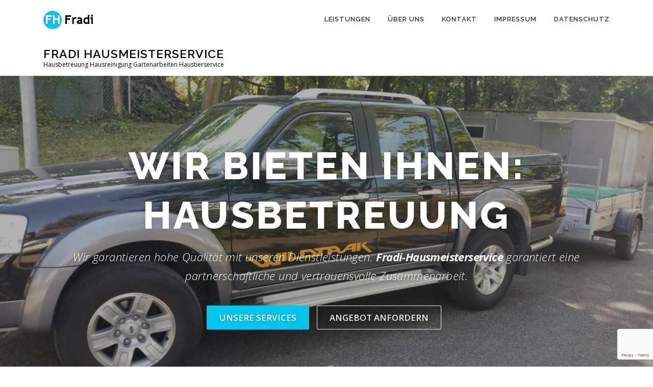

--- FILE ---
content_type: text/html; charset=utf-8
request_url: https://www.google.com/recaptcha/api2/anchor?ar=1&k=6LeyTFArAAAAAK_QI2zqEYcpfKEKa8Cgx-UAt9hq&co=aHR0cHM6Ly9mcmFkaS1oYXVzbWVpc3RlcnNlcnZpY2UuZGU6NDQz&hl=en&v=PoyoqOPhxBO7pBk68S4YbpHZ&size=invisible&anchor-ms=20000&execute-ms=30000&cb=oik2fxpjzse
body_size: 48599
content:
<!DOCTYPE HTML><html dir="ltr" lang="en"><head><meta http-equiv="Content-Type" content="text/html; charset=UTF-8">
<meta http-equiv="X-UA-Compatible" content="IE=edge">
<title>reCAPTCHA</title>
<style type="text/css">
/* cyrillic-ext */
@font-face {
  font-family: 'Roboto';
  font-style: normal;
  font-weight: 400;
  font-stretch: 100%;
  src: url(//fonts.gstatic.com/s/roboto/v48/KFO7CnqEu92Fr1ME7kSn66aGLdTylUAMa3GUBHMdazTgWw.woff2) format('woff2');
  unicode-range: U+0460-052F, U+1C80-1C8A, U+20B4, U+2DE0-2DFF, U+A640-A69F, U+FE2E-FE2F;
}
/* cyrillic */
@font-face {
  font-family: 'Roboto';
  font-style: normal;
  font-weight: 400;
  font-stretch: 100%;
  src: url(//fonts.gstatic.com/s/roboto/v48/KFO7CnqEu92Fr1ME7kSn66aGLdTylUAMa3iUBHMdazTgWw.woff2) format('woff2');
  unicode-range: U+0301, U+0400-045F, U+0490-0491, U+04B0-04B1, U+2116;
}
/* greek-ext */
@font-face {
  font-family: 'Roboto';
  font-style: normal;
  font-weight: 400;
  font-stretch: 100%;
  src: url(//fonts.gstatic.com/s/roboto/v48/KFO7CnqEu92Fr1ME7kSn66aGLdTylUAMa3CUBHMdazTgWw.woff2) format('woff2');
  unicode-range: U+1F00-1FFF;
}
/* greek */
@font-face {
  font-family: 'Roboto';
  font-style: normal;
  font-weight: 400;
  font-stretch: 100%;
  src: url(//fonts.gstatic.com/s/roboto/v48/KFO7CnqEu92Fr1ME7kSn66aGLdTylUAMa3-UBHMdazTgWw.woff2) format('woff2');
  unicode-range: U+0370-0377, U+037A-037F, U+0384-038A, U+038C, U+038E-03A1, U+03A3-03FF;
}
/* math */
@font-face {
  font-family: 'Roboto';
  font-style: normal;
  font-weight: 400;
  font-stretch: 100%;
  src: url(//fonts.gstatic.com/s/roboto/v48/KFO7CnqEu92Fr1ME7kSn66aGLdTylUAMawCUBHMdazTgWw.woff2) format('woff2');
  unicode-range: U+0302-0303, U+0305, U+0307-0308, U+0310, U+0312, U+0315, U+031A, U+0326-0327, U+032C, U+032F-0330, U+0332-0333, U+0338, U+033A, U+0346, U+034D, U+0391-03A1, U+03A3-03A9, U+03B1-03C9, U+03D1, U+03D5-03D6, U+03F0-03F1, U+03F4-03F5, U+2016-2017, U+2034-2038, U+203C, U+2040, U+2043, U+2047, U+2050, U+2057, U+205F, U+2070-2071, U+2074-208E, U+2090-209C, U+20D0-20DC, U+20E1, U+20E5-20EF, U+2100-2112, U+2114-2115, U+2117-2121, U+2123-214F, U+2190, U+2192, U+2194-21AE, U+21B0-21E5, U+21F1-21F2, U+21F4-2211, U+2213-2214, U+2216-22FF, U+2308-230B, U+2310, U+2319, U+231C-2321, U+2336-237A, U+237C, U+2395, U+239B-23B7, U+23D0, U+23DC-23E1, U+2474-2475, U+25AF, U+25B3, U+25B7, U+25BD, U+25C1, U+25CA, U+25CC, U+25FB, U+266D-266F, U+27C0-27FF, U+2900-2AFF, U+2B0E-2B11, U+2B30-2B4C, U+2BFE, U+3030, U+FF5B, U+FF5D, U+1D400-1D7FF, U+1EE00-1EEFF;
}
/* symbols */
@font-face {
  font-family: 'Roboto';
  font-style: normal;
  font-weight: 400;
  font-stretch: 100%;
  src: url(//fonts.gstatic.com/s/roboto/v48/KFO7CnqEu92Fr1ME7kSn66aGLdTylUAMaxKUBHMdazTgWw.woff2) format('woff2');
  unicode-range: U+0001-000C, U+000E-001F, U+007F-009F, U+20DD-20E0, U+20E2-20E4, U+2150-218F, U+2190, U+2192, U+2194-2199, U+21AF, U+21E6-21F0, U+21F3, U+2218-2219, U+2299, U+22C4-22C6, U+2300-243F, U+2440-244A, U+2460-24FF, U+25A0-27BF, U+2800-28FF, U+2921-2922, U+2981, U+29BF, U+29EB, U+2B00-2BFF, U+4DC0-4DFF, U+FFF9-FFFB, U+10140-1018E, U+10190-1019C, U+101A0, U+101D0-101FD, U+102E0-102FB, U+10E60-10E7E, U+1D2C0-1D2D3, U+1D2E0-1D37F, U+1F000-1F0FF, U+1F100-1F1AD, U+1F1E6-1F1FF, U+1F30D-1F30F, U+1F315, U+1F31C, U+1F31E, U+1F320-1F32C, U+1F336, U+1F378, U+1F37D, U+1F382, U+1F393-1F39F, U+1F3A7-1F3A8, U+1F3AC-1F3AF, U+1F3C2, U+1F3C4-1F3C6, U+1F3CA-1F3CE, U+1F3D4-1F3E0, U+1F3ED, U+1F3F1-1F3F3, U+1F3F5-1F3F7, U+1F408, U+1F415, U+1F41F, U+1F426, U+1F43F, U+1F441-1F442, U+1F444, U+1F446-1F449, U+1F44C-1F44E, U+1F453, U+1F46A, U+1F47D, U+1F4A3, U+1F4B0, U+1F4B3, U+1F4B9, U+1F4BB, U+1F4BF, U+1F4C8-1F4CB, U+1F4D6, U+1F4DA, U+1F4DF, U+1F4E3-1F4E6, U+1F4EA-1F4ED, U+1F4F7, U+1F4F9-1F4FB, U+1F4FD-1F4FE, U+1F503, U+1F507-1F50B, U+1F50D, U+1F512-1F513, U+1F53E-1F54A, U+1F54F-1F5FA, U+1F610, U+1F650-1F67F, U+1F687, U+1F68D, U+1F691, U+1F694, U+1F698, U+1F6AD, U+1F6B2, U+1F6B9-1F6BA, U+1F6BC, U+1F6C6-1F6CF, U+1F6D3-1F6D7, U+1F6E0-1F6EA, U+1F6F0-1F6F3, U+1F6F7-1F6FC, U+1F700-1F7FF, U+1F800-1F80B, U+1F810-1F847, U+1F850-1F859, U+1F860-1F887, U+1F890-1F8AD, U+1F8B0-1F8BB, U+1F8C0-1F8C1, U+1F900-1F90B, U+1F93B, U+1F946, U+1F984, U+1F996, U+1F9E9, U+1FA00-1FA6F, U+1FA70-1FA7C, U+1FA80-1FA89, U+1FA8F-1FAC6, U+1FACE-1FADC, U+1FADF-1FAE9, U+1FAF0-1FAF8, U+1FB00-1FBFF;
}
/* vietnamese */
@font-face {
  font-family: 'Roboto';
  font-style: normal;
  font-weight: 400;
  font-stretch: 100%;
  src: url(//fonts.gstatic.com/s/roboto/v48/KFO7CnqEu92Fr1ME7kSn66aGLdTylUAMa3OUBHMdazTgWw.woff2) format('woff2');
  unicode-range: U+0102-0103, U+0110-0111, U+0128-0129, U+0168-0169, U+01A0-01A1, U+01AF-01B0, U+0300-0301, U+0303-0304, U+0308-0309, U+0323, U+0329, U+1EA0-1EF9, U+20AB;
}
/* latin-ext */
@font-face {
  font-family: 'Roboto';
  font-style: normal;
  font-weight: 400;
  font-stretch: 100%;
  src: url(//fonts.gstatic.com/s/roboto/v48/KFO7CnqEu92Fr1ME7kSn66aGLdTylUAMa3KUBHMdazTgWw.woff2) format('woff2');
  unicode-range: U+0100-02BA, U+02BD-02C5, U+02C7-02CC, U+02CE-02D7, U+02DD-02FF, U+0304, U+0308, U+0329, U+1D00-1DBF, U+1E00-1E9F, U+1EF2-1EFF, U+2020, U+20A0-20AB, U+20AD-20C0, U+2113, U+2C60-2C7F, U+A720-A7FF;
}
/* latin */
@font-face {
  font-family: 'Roboto';
  font-style: normal;
  font-weight: 400;
  font-stretch: 100%;
  src: url(//fonts.gstatic.com/s/roboto/v48/KFO7CnqEu92Fr1ME7kSn66aGLdTylUAMa3yUBHMdazQ.woff2) format('woff2');
  unicode-range: U+0000-00FF, U+0131, U+0152-0153, U+02BB-02BC, U+02C6, U+02DA, U+02DC, U+0304, U+0308, U+0329, U+2000-206F, U+20AC, U+2122, U+2191, U+2193, U+2212, U+2215, U+FEFF, U+FFFD;
}
/* cyrillic-ext */
@font-face {
  font-family: 'Roboto';
  font-style: normal;
  font-weight: 500;
  font-stretch: 100%;
  src: url(//fonts.gstatic.com/s/roboto/v48/KFO7CnqEu92Fr1ME7kSn66aGLdTylUAMa3GUBHMdazTgWw.woff2) format('woff2');
  unicode-range: U+0460-052F, U+1C80-1C8A, U+20B4, U+2DE0-2DFF, U+A640-A69F, U+FE2E-FE2F;
}
/* cyrillic */
@font-face {
  font-family: 'Roboto';
  font-style: normal;
  font-weight: 500;
  font-stretch: 100%;
  src: url(//fonts.gstatic.com/s/roboto/v48/KFO7CnqEu92Fr1ME7kSn66aGLdTylUAMa3iUBHMdazTgWw.woff2) format('woff2');
  unicode-range: U+0301, U+0400-045F, U+0490-0491, U+04B0-04B1, U+2116;
}
/* greek-ext */
@font-face {
  font-family: 'Roboto';
  font-style: normal;
  font-weight: 500;
  font-stretch: 100%;
  src: url(//fonts.gstatic.com/s/roboto/v48/KFO7CnqEu92Fr1ME7kSn66aGLdTylUAMa3CUBHMdazTgWw.woff2) format('woff2');
  unicode-range: U+1F00-1FFF;
}
/* greek */
@font-face {
  font-family: 'Roboto';
  font-style: normal;
  font-weight: 500;
  font-stretch: 100%;
  src: url(//fonts.gstatic.com/s/roboto/v48/KFO7CnqEu92Fr1ME7kSn66aGLdTylUAMa3-UBHMdazTgWw.woff2) format('woff2');
  unicode-range: U+0370-0377, U+037A-037F, U+0384-038A, U+038C, U+038E-03A1, U+03A3-03FF;
}
/* math */
@font-face {
  font-family: 'Roboto';
  font-style: normal;
  font-weight: 500;
  font-stretch: 100%;
  src: url(//fonts.gstatic.com/s/roboto/v48/KFO7CnqEu92Fr1ME7kSn66aGLdTylUAMawCUBHMdazTgWw.woff2) format('woff2');
  unicode-range: U+0302-0303, U+0305, U+0307-0308, U+0310, U+0312, U+0315, U+031A, U+0326-0327, U+032C, U+032F-0330, U+0332-0333, U+0338, U+033A, U+0346, U+034D, U+0391-03A1, U+03A3-03A9, U+03B1-03C9, U+03D1, U+03D5-03D6, U+03F0-03F1, U+03F4-03F5, U+2016-2017, U+2034-2038, U+203C, U+2040, U+2043, U+2047, U+2050, U+2057, U+205F, U+2070-2071, U+2074-208E, U+2090-209C, U+20D0-20DC, U+20E1, U+20E5-20EF, U+2100-2112, U+2114-2115, U+2117-2121, U+2123-214F, U+2190, U+2192, U+2194-21AE, U+21B0-21E5, U+21F1-21F2, U+21F4-2211, U+2213-2214, U+2216-22FF, U+2308-230B, U+2310, U+2319, U+231C-2321, U+2336-237A, U+237C, U+2395, U+239B-23B7, U+23D0, U+23DC-23E1, U+2474-2475, U+25AF, U+25B3, U+25B7, U+25BD, U+25C1, U+25CA, U+25CC, U+25FB, U+266D-266F, U+27C0-27FF, U+2900-2AFF, U+2B0E-2B11, U+2B30-2B4C, U+2BFE, U+3030, U+FF5B, U+FF5D, U+1D400-1D7FF, U+1EE00-1EEFF;
}
/* symbols */
@font-face {
  font-family: 'Roboto';
  font-style: normal;
  font-weight: 500;
  font-stretch: 100%;
  src: url(//fonts.gstatic.com/s/roboto/v48/KFO7CnqEu92Fr1ME7kSn66aGLdTylUAMaxKUBHMdazTgWw.woff2) format('woff2');
  unicode-range: U+0001-000C, U+000E-001F, U+007F-009F, U+20DD-20E0, U+20E2-20E4, U+2150-218F, U+2190, U+2192, U+2194-2199, U+21AF, U+21E6-21F0, U+21F3, U+2218-2219, U+2299, U+22C4-22C6, U+2300-243F, U+2440-244A, U+2460-24FF, U+25A0-27BF, U+2800-28FF, U+2921-2922, U+2981, U+29BF, U+29EB, U+2B00-2BFF, U+4DC0-4DFF, U+FFF9-FFFB, U+10140-1018E, U+10190-1019C, U+101A0, U+101D0-101FD, U+102E0-102FB, U+10E60-10E7E, U+1D2C0-1D2D3, U+1D2E0-1D37F, U+1F000-1F0FF, U+1F100-1F1AD, U+1F1E6-1F1FF, U+1F30D-1F30F, U+1F315, U+1F31C, U+1F31E, U+1F320-1F32C, U+1F336, U+1F378, U+1F37D, U+1F382, U+1F393-1F39F, U+1F3A7-1F3A8, U+1F3AC-1F3AF, U+1F3C2, U+1F3C4-1F3C6, U+1F3CA-1F3CE, U+1F3D4-1F3E0, U+1F3ED, U+1F3F1-1F3F3, U+1F3F5-1F3F7, U+1F408, U+1F415, U+1F41F, U+1F426, U+1F43F, U+1F441-1F442, U+1F444, U+1F446-1F449, U+1F44C-1F44E, U+1F453, U+1F46A, U+1F47D, U+1F4A3, U+1F4B0, U+1F4B3, U+1F4B9, U+1F4BB, U+1F4BF, U+1F4C8-1F4CB, U+1F4D6, U+1F4DA, U+1F4DF, U+1F4E3-1F4E6, U+1F4EA-1F4ED, U+1F4F7, U+1F4F9-1F4FB, U+1F4FD-1F4FE, U+1F503, U+1F507-1F50B, U+1F50D, U+1F512-1F513, U+1F53E-1F54A, U+1F54F-1F5FA, U+1F610, U+1F650-1F67F, U+1F687, U+1F68D, U+1F691, U+1F694, U+1F698, U+1F6AD, U+1F6B2, U+1F6B9-1F6BA, U+1F6BC, U+1F6C6-1F6CF, U+1F6D3-1F6D7, U+1F6E0-1F6EA, U+1F6F0-1F6F3, U+1F6F7-1F6FC, U+1F700-1F7FF, U+1F800-1F80B, U+1F810-1F847, U+1F850-1F859, U+1F860-1F887, U+1F890-1F8AD, U+1F8B0-1F8BB, U+1F8C0-1F8C1, U+1F900-1F90B, U+1F93B, U+1F946, U+1F984, U+1F996, U+1F9E9, U+1FA00-1FA6F, U+1FA70-1FA7C, U+1FA80-1FA89, U+1FA8F-1FAC6, U+1FACE-1FADC, U+1FADF-1FAE9, U+1FAF0-1FAF8, U+1FB00-1FBFF;
}
/* vietnamese */
@font-face {
  font-family: 'Roboto';
  font-style: normal;
  font-weight: 500;
  font-stretch: 100%;
  src: url(//fonts.gstatic.com/s/roboto/v48/KFO7CnqEu92Fr1ME7kSn66aGLdTylUAMa3OUBHMdazTgWw.woff2) format('woff2');
  unicode-range: U+0102-0103, U+0110-0111, U+0128-0129, U+0168-0169, U+01A0-01A1, U+01AF-01B0, U+0300-0301, U+0303-0304, U+0308-0309, U+0323, U+0329, U+1EA0-1EF9, U+20AB;
}
/* latin-ext */
@font-face {
  font-family: 'Roboto';
  font-style: normal;
  font-weight: 500;
  font-stretch: 100%;
  src: url(//fonts.gstatic.com/s/roboto/v48/KFO7CnqEu92Fr1ME7kSn66aGLdTylUAMa3KUBHMdazTgWw.woff2) format('woff2');
  unicode-range: U+0100-02BA, U+02BD-02C5, U+02C7-02CC, U+02CE-02D7, U+02DD-02FF, U+0304, U+0308, U+0329, U+1D00-1DBF, U+1E00-1E9F, U+1EF2-1EFF, U+2020, U+20A0-20AB, U+20AD-20C0, U+2113, U+2C60-2C7F, U+A720-A7FF;
}
/* latin */
@font-face {
  font-family: 'Roboto';
  font-style: normal;
  font-weight: 500;
  font-stretch: 100%;
  src: url(//fonts.gstatic.com/s/roboto/v48/KFO7CnqEu92Fr1ME7kSn66aGLdTylUAMa3yUBHMdazQ.woff2) format('woff2');
  unicode-range: U+0000-00FF, U+0131, U+0152-0153, U+02BB-02BC, U+02C6, U+02DA, U+02DC, U+0304, U+0308, U+0329, U+2000-206F, U+20AC, U+2122, U+2191, U+2193, U+2212, U+2215, U+FEFF, U+FFFD;
}
/* cyrillic-ext */
@font-face {
  font-family: 'Roboto';
  font-style: normal;
  font-weight: 900;
  font-stretch: 100%;
  src: url(//fonts.gstatic.com/s/roboto/v48/KFO7CnqEu92Fr1ME7kSn66aGLdTylUAMa3GUBHMdazTgWw.woff2) format('woff2');
  unicode-range: U+0460-052F, U+1C80-1C8A, U+20B4, U+2DE0-2DFF, U+A640-A69F, U+FE2E-FE2F;
}
/* cyrillic */
@font-face {
  font-family: 'Roboto';
  font-style: normal;
  font-weight: 900;
  font-stretch: 100%;
  src: url(//fonts.gstatic.com/s/roboto/v48/KFO7CnqEu92Fr1ME7kSn66aGLdTylUAMa3iUBHMdazTgWw.woff2) format('woff2');
  unicode-range: U+0301, U+0400-045F, U+0490-0491, U+04B0-04B1, U+2116;
}
/* greek-ext */
@font-face {
  font-family: 'Roboto';
  font-style: normal;
  font-weight: 900;
  font-stretch: 100%;
  src: url(//fonts.gstatic.com/s/roboto/v48/KFO7CnqEu92Fr1ME7kSn66aGLdTylUAMa3CUBHMdazTgWw.woff2) format('woff2');
  unicode-range: U+1F00-1FFF;
}
/* greek */
@font-face {
  font-family: 'Roboto';
  font-style: normal;
  font-weight: 900;
  font-stretch: 100%;
  src: url(//fonts.gstatic.com/s/roboto/v48/KFO7CnqEu92Fr1ME7kSn66aGLdTylUAMa3-UBHMdazTgWw.woff2) format('woff2');
  unicode-range: U+0370-0377, U+037A-037F, U+0384-038A, U+038C, U+038E-03A1, U+03A3-03FF;
}
/* math */
@font-face {
  font-family: 'Roboto';
  font-style: normal;
  font-weight: 900;
  font-stretch: 100%;
  src: url(//fonts.gstatic.com/s/roboto/v48/KFO7CnqEu92Fr1ME7kSn66aGLdTylUAMawCUBHMdazTgWw.woff2) format('woff2');
  unicode-range: U+0302-0303, U+0305, U+0307-0308, U+0310, U+0312, U+0315, U+031A, U+0326-0327, U+032C, U+032F-0330, U+0332-0333, U+0338, U+033A, U+0346, U+034D, U+0391-03A1, U+03A3-03A9, U+03B1-03C9, U+03D1, U+03D5-03D6, U+03F0-03F1, U+03F4-03F5, U+2016-2017, U+2034-2038, U+203C, U+2040, U+2043, U+2047, U+2050, U+2057, U+205F, U+2070-2071, U+2074-208E, U+2090-209C, U+20D0-20DC, U+20E1, U+20E5-20EF, U+2100-2112, U+2114-2115, U+2117-2121, U+2123-214F, U+2190, U+2192, U+2194-21AE, U+21B0-21E5, U+21F1-21F2, U+21F4-2211, U+2213-2214, U+2216-22FF, U+2308-230B, U+2310, U+2319, U+231C-2321, U+2336-237A, U+237C, U+2395, U+239B-23B7, U+23D0, U+23DC-23E1, U+2474-2475, U+25AF, U+25B3, U+25B7, U+25BD, U+25C1, U+25CA, U+25CC, U+25FB, U+266D-266F, U+27C0-27FF, U+2900-2AFF, U+2B0E-2B11, U+2B30-2B4C, U+2BFE, U+3030, U+FF5B, U+FF5D, U+1D400-1D7FF, U+1EE00-1EEFF;
}
/* symbols */
@font-face {
  font-family: 'Roboto';
  font-style: normal;
  font-weight: 900;
  font-stretch: 100%;
  src: url(//fonts.gstatic.com/s/roboto/v48/KFO7CnqEu92Fr1ME7kSn66aGLdTylUAMaxKUBHMdazTgWw.woff2) format('woff2');
  unicode-range: U+0001-000C, U+000E-001F, U+007F-009F, U+20DD-20E0, U+20E2-20E4, U+2150-218F, U+2190, U+2192, U+2194-2199, U+21AF, U+21E6-21F0, U+21F3, U+2218-2219, U+2299, U+22C4-22C6, U+2300-243F, U+2440-244A, U+2460-24FF, U+25A0-27BF, U+2800-28FF, U+2921-2922, U+2981, U+29BF, U+29EB, U+2B00-2BFF, U+4DC0-4DFF, U+FFF9-FFFB, U+10140-1018E, U+10190-1019C, U+101A0, U+101D0-101FD, U+102E0-102FB, U+10E60-10E7E, U+1D2C0-1D2D3, U+1D2E0-1D37F, U+1F000-1F0FF, U+1F100-1F1AD, U+1F1E6-1F1FF, U+1F30D-1F30F, U+1F315, U+1F31C, U+1F31E, U+1F320-1F32C, U+1F336, U+1F378, U+1F37D, U+1F382, U+1F393-1F39F, U+1F3A7-1F3A8, U+1F3AC-1F3AF, U+1F3C2, U+1F3C4-1F3C6, U+1F3CA-1F3CE, U+1F3D4-1F3E0, U+1F3ED, U+1F3F1-1F3F3, U+1F3F5-1F3F7, U+1F408, U+1F415, U+1F41F, U+1F426, U+1F43F, U+1F441-1F442, U+1F444, U+1F446-1F449, U+1F44C-1F44E, U+1F453, U+1F46A, U+1F47D, U+1F4A3, U+1F4B0, U+1F4B3, U+1F4B9, U+1F4BB, U+1F4BF, U+1F4C8-1F4CB, U+1F4D6, U+1F4DA, U+1F4DF, U+1F4E3-1F4E6, U+1F4EA-1F4ED, U+1F4F7, U+1F4F9-1F4FB, U+1F4FD-1F4FE, U+1F503, U+1F507-1F50B, U+1F50D, U+1F512-1F513, U+1F53E-1F54A, U+1F54F-1F5FA, U+1F610, U+1F650-1F67F, U+1F687, U+1F68D, U+1F691, U+1F694, U+1F698, U+1F6AD, U+1F6B2, U+1F6B9-1F6BA, U+1F6BC, U+1F6C6-1F6CF, U+1F6D3-1F6D7, U+1F6E0-1F6EA, U+1F6F0-1F6F3, U+1F6F7-1F6FC, U+1F700-1F7FF, U+1F800-1F80B, U+1F810-1F847, U+1F850-1F859, U+1F860-1F887, U+1F890-1F8AD, U+1F8B0-1F8BB, U+1F8C0-1F8C1, U+1F900-1F90B, U+1F93B, U+1F946, U+1F984, U+1F996, U+1F9E9, U+1FA00-1FA6F, U+1FA70-1FA7C, U+1FA80-1FA89, U+1FA8F-1FAC6, U+1FACE-1FADC, U+1FADF-1FAE9, U+1FAF0-1FAF8, U+1FB00-1FBFF;
}
/* vietnamese */
@font-face {
  font-family: 'Roboto';
  font-style: normal;
  font-weight: 900;
  font-stretch: 100%;
  src: url(//fonts.gstatic.com/s/roboto/v48/KFO7CnqEu92Fr1ME7kSn66aGLdTylUAMa3OUBHMdazTgWw.woff2) format('woff2');
  unicode-range: U+0102-0103, U+0110-0111, U+0128-0129, U+0168-0169, U+01A0-01A1, U+01AF-01B0, U+0300-0301, U+0303-0304, U+0308-0309, U+0323, U+0329, U+1EA0-1EF9, U+20AB;
}
/* latin-ext */
@font-face {
  font-family: 'Roboto';
  font-style: normal;
  font-weight: 900;
  font-stretch: 100%;
  src: url(//fonts.gstatic.com/s/roboto/v48/KFO7CnqEu92Fr1ME7kSn66aGLdTylUAMa3KUBHMdazTgWw.woff2) format('woff2');
  unicode-range: U+0100-02BA, U+02BD-02C5, U+02C7-02CC, U+02CE-02D7, U+02DD-02FF, U+0304, U+0308, U+0329, U+1D00-1DBF, U+1E00-1E9F, U+1EF2-1EFF, U+2020, U+20A0-20AB, U+20AD-20C0, U+2113, U+2C60-2C7F, U+A720-A7FF;
}
/* latin */
@font-face {
  font-family: 'Roboto';
  font-style: normal;
  font-weight: 900;
  font-stretch: 100%;
  src: url(//fonts.gstatic.com/s/roboto/v48/KFO7CnqEu92Fr1ME7kSn66aGLdTylUAMa3yUBHMdazQ.woff2) format('woff2');
  unicode-range: U+0000-00FF, U+0131, U+0152-0153, U+02BB-02BC, U+02C6, U+02DA, U+02DC, U+0304, U+0308, U+0329, U+2000-206F, U+20AC, U+2122, U+2191, U+2193, U+2212, U+2215, U+FEFF, U+FFFD;
}

</style>
<link rel="stylesheet" type="text/css" href="https://www.gstatic.com/recaptcha/releases/PoyoqOPhxBO7pBk68S4YbpHZ/styles__ltr.css">
<script nonce="3ZHf0_gxoAQOHOkGlBeEhw" type="text/javascript">window['__recaptcha_api'] = 'https://www.google.com/recaptcha/api2/';</script>
<script type="text/javascript" src="https://www.gstatic.com/recaptcha/releases/PoyoqOPhxBO7pBk68S4YbpHZ/recaptcha__en.js" nonce="3ZHf0_gxoAQOHOkGlBeEhw">
      
    </script></head>
<body><div id="rc-anchor-alert" class="rc-anchor-alert"></div>
<input type="hidden" id="recaptcha-token" value="[base64]">
<script type="text/javascript" nonce="3ZHf0_gxoAQOHOkGlBeEhw">
      recaptcha.anchor.Main.init("[\x22ainput\x22,[\x22bgdata\x22,\x22\x22,\[base64]/[base64]/[base64]/ZyhXLGgpOnEoW04sMjEsbF0sVywwKSxoKSxmYWxzZSxmYWxzZSl9Y2F0Y2goayl7RygzNTgsVyk/[base64]/[base64]/[base64]/[base64]/[base64]/[base64]/[base64]/bmV3IEJbT10oRFswXSk6dz09Mj9uZXcgQltPXShEWzBdLERbMV0pOnc9PTM/bmV3IEJbT10oRFswXSxEWzFdLERbMl0pOnc9PTQ/[base64]/[base64]/[base64]/[base64]/[base64]\\u003d\x22,\[base64]\\u003d\\u003d\x22,\x22w6vCvcOvwqwewr8hW0vCnsO+JCkwwofDo8KrZjQlfMKuEHzCnVoWwrshGMOBw7gowoV3NUdvExYGw7oXI8Kuw6bDty8cVCbCkMKZZFrCtsOaw4dQNTBVAl7DrnzCtsKZw7vDs8KUAsO+w4IWw6jCscK/PcOdSsOWHU1lw7VOIsOgwqBxw4vCrm/CpMKLHMKVwrvCk27DunzCrsKhSGRFwrEmbSrChGrDhxDCqsKcECRhwp3DvEPCkcOJw6fDlcKkFzsBVcO9worCjxzDlcKVIVZIw6AMwo/Di0PDvjpLFMOpw63CuMO/[base64]/FQ/DjDIud8KRw7LDjMKEe8OUw65Mw6Y8wpXCrwx9w4RqNwxmYidIP8OkMMOMwqBNwo3DtcK/wqx7EcKuwp1rF8O+wq0BPy4nwrZ+w7HCksOrMsOOwrrDjcOnw67CqsOHZ08PBz7CgR1QLMOdwpDDiCvDhwbDuATCu8OVwp80LwHDmm3DuMKnXMOaw5MSw4MSw7TCmsOvwppjVDvCkx93Sj0MwoHDscKnBsOfwq7Csy53wrsXEwTDhsOmUMOvC8K2asKrw7/[base64]/[base64]/CgVkhw7rDoBfDtzMuPBl5wrsHXcKYw57DjFrDjcKWwpjDmgwzHcOkXMKLIEbDjQ/ChiYYLwnDulZfHsORFzzCuMOOwqJoBVnCiVLDvx7CrMOENsK+FMKgw6rDncKBwq4ANEdkwqDCkMO1GcOTFjQfw4wDw63DnyEHw6XCosOPwpPClcKsw4ceIXVFP8ONcsKcw5jCk8K7Ty/Dh8K9wpg5ScKrwr1gw5sIw7nCjsORAcKYB3hUKMKIdzXCucKkAFkqwoYnwq52dsOjQcKUezVKw7dDw4fCk8KdVjbDmcK/wqLDpHA9G8OYbnUtCsOXGjHCg8O0fMOESsK3NHLCpAHCrcO6T14/Qxpfw7E6MTQ0w7DDgQHDpCfDpwfDgTVATsKfLSkdwp9qwrHDmsOow6vDkcKwSxwPw77Dowtdw5ESGjBYUhrCnB7ClGbCiMOUwq0ww5vDmsOTw6RDHAt6ccOnw7fDjyPDt2HCjcO/N8Kawq3CkFbCusKeEcKJw4cxBxI5IsOKw6tPCwrDt8O9L8Kow4LDvkgSYCfCiBsxwqMAw5zCtxfCoRgFwqHClcKcw5MCwpbCnUcYAsObeF8/[base64]/[base64]/wrnCkSphw67CncO3w5XDtMK7wpLDq8KgfcKfcsOZw6heTsKDw71+JcO7w5nCpsKiS8OXwq81B8KMwrlKwrbCr8OfKsOmCH3DtSsQTMK3w60owo1Dw5pew7l9woXCjwJIcMKRKMO7wokjwqzDvsO0NsKyYH3CvMKpw4/[base64]/CpsKea0/[base64]/Dvz/[base64]/CiV3Dh8OLSm4Iw4l+wrDChV1TWRIpc8KoFwnCn8OUY8Otw4tLG8O3wpAPw7/DicKPw48Lw5RXw6dCZ8KGw4cxLHzDuAhwwqtlw53CqsObMRUSXsOpEz7DqVDCowRoIXECwpJXwqfCgRrDjBHDlEZZw5TCq0XDs3NCwrJQwoXDiQzDtMKRwrMgFkNGFMKAw73CusOTw4XDiMOYwpnCp0QkMMOGw4h/w4HDgcKVMBtewqzClFdnWMOrw7rCtcOMDMOHwoILCsOoCsKqSml8w4oFXsKow5TDrSrClcOPQWYobjJFw5zCnA91wq/DsB90ZMK7wqledcOKw5nClFzDlcOcw7fDq1NpMyfDqcKgaV3DoEBiDTXDqMOTwpTDq8OLwq/[base64]/ehvCshPDtVnDpsO8UcKpccOdBcK3woERBsK0wrjCg8KtAi/[base64]/DrcOVacK5wpbDicOgUsKswpXChQFXQisgeDTCqcObw6t/LMOWJDF2w6rDlUrDvDzDuXJDT8Kzw5kBfMKawo0Vw4fDtMO2c0DDv8K4ZUvCuXfCj8OtIsOsw67CkXY5wozCi8Ozw6TDkMKUwrnCh3s1EcKjJFpQwq3Ck8KTwofCsMOqwqLCrsOUw4Ylw4Ebe8Opw6LDvy5Pey8Vw6kgLMK6w5rCgcOYwqlLw6XDqMOsTcO/w5XCtcOWcyXDn8KOwo9hw5g6w6wHSjRLw7RPMW51P8KZTi7DpnwkWlwHw73DksOYUsOfXcKSw40hw5J6w4LCgsKjw6LDs8KBdCvDjFvCriNcZU/CoMOdwp5kandywojCpmRRwrbClcKkLsOdwosKwqpsw7h6w4tPw4vDnEvDoUjDtTPDiDzCnS1sB8O7AcKgSmXDi37DmxYmfMKxwq/CkMO9w5kJccO3W8OzwpDCnsKPAlrDmcOswrwSwrNIw4HCjsOrS27Ci8KhTcOUw4/CmsKPwo4awr0UKwDDssK3X17CpgfCj0lodGh9JsKQwrXCpFBrMW7Du8K6JcOMOcKLOBs1V24sCinCpHbDisOww7zCr8KXw7FLw4vDghfCiTzCuzvCi8KQw6/CqsOQwocXwoYmLRtQbXlRwp7DqW3DpCDCo3zCo8KRHgFlenpDwoANwoVTScKYwoNfcSfCnMK/[base64]/DgWDCtkAdw4EMT8Ouw6p3w5XDosO7LMKNw7jCnTwlw7EWFMK1w4klelA5w7fCoMKpBsOBwp40ZDnClMOoN8Oow6XCosOJwqhaGMOOw7DCuMKAK8KpfyfDpMO/worCiTzDkkjCrMKLwovCg8OYe8O0wpLCp8ORXl/Cul7CoiPDi8OIw5xiw4DCj3B8w5FRwrNJPMKDwpfCsz3DksKjBsKrExFzFMK1OwXCm8OODAhMKsKeN8KPw41AwrLCiz9KJ8Oywo8aZnbDrsKMw7jDuMKjwqZiw4zChVoRTcKLwo5LYR/CrMKCZMKgwpXDicOORMOiRMKGwq1id0k0wr/[base64]/CqMOvQcKUw74pw57DimrDsgPDgHVPQ2tWW8O/[base64]/JsKwKcOWGcKLw4TCrlTCviDDhQAKwpHCgmbDmmU/Z8Knw5HClcKtw4LCo8O1w4LDtsOlasK6w7bDkHjDh2nDuMOGXcOwBMKgeFNww5rDpzTDtsOEMMK+d8KbZDsgScORRMOlIAfDjFt2YMK2wrHDm8K2w6bCp0Ndw7kxw4wEw7VlwpHCs2DDkD0Hw7/DlCXCosKtZSgMwp5Ew744w7YUO8KpwpoPM8KNw7HCnsKhUsKLYw5iwrPCjMKxKUFXGkDDu8Ktw4LChnvDuzLCu8ODYwjDksKQw4bCuDpHccKTw7MLdV8rQMOkwoTDlDrDl1INwqJZTMKfUB5vwrnDvMKVYyEnZSTDmMKPH1rCpy/[base64]/DrcOtw6bDhcKBM8KwElYWAcKNfF8rRsOkw6XDrgHDiMKIwqfCtMKcADLCqTs6cMOXNS/Ct8O7OcOHam3CvcOkecOXHsKJwrnDsV1ew5s0woDDjcKiwpxuVT3DnMOyw5d2FBdtw7hqDsO2MwvDrMOCS3p6w4/[base64]/CnGIYw4gzwocIwrrClFzCn8OIw4XCuH1QwrvCu8OZAjnDkcOvw4hdwrjChB90wpFDw4gYw5JNw6LDmcOQdsOEwqwpw4J8RsOpP8OdfhPCq0DCnMOYfMKuUMKbwrFfwq5KSsO7wqQCwr5jwo8tEsKYwqzCs8OWSggzw5UOw7/Ds8OGZ8KIw4zCqcOQw4ROwqnDksOlwrHDhcOdSzsOw7dZw54sPkxqw7xKBcO5HMODw5lMwrFGw67CqMK0wrt/D8KYwr3DrcK3O2rDosKDFDBWw5ZkIEbClcKuCsO7wrTDisKlw6rDsywDw63ChsKOwq0+w43CpwHCpcOIw47CgcKEw7QDGzzCuDBPcsO9RsK7K8KuesOSaMONw7J4PRrDvsKAUsOWeQ52E8K9w405w4XCq8KUwpc/w7vDs8OIwrXDtE11CRZ3UBRpMCzCncO5w4HCrsOuQHJbJjXCpcK0Cmhbw4pXZEIbw4kJAyBPGMKGw7jCiTMYXsOTRcOCVsKTw5ZBw43Dow56w5jDm8OzWMKXB8KZH8O9wo4mWTjCh13CvsOkasOzCFjChlM5d35dwqtzw5nDisK7w7Z2YsO1wrc5w7/DhwlswqPDvDrDv8OqGAdlwpp5Eh1xw5nCpV7DvsKbDcK6VAoJdMOOwrzCmiHCjMKEXMKDwofCikrDrHgHK8KEDkXCpcKPwq8Ywo3DiE/[base64]/[base64]/[base64]/[base64]/ChMKkN0rCnlLCoC1ZwqzCkmvCicO/wqXCmjtBU8K2YcO0w6pxd8Ovw40MZcOMwqPDoTIiXT8kW2rDvS89w5cRZlwJVRciw7A0wrXDqUFOJ8OYSiTDpAvCqXXDocKkVMK5w4N/VSEEwrg3ZmghVMOWUGxvwrDDmzVLwp5GZcKqKwYADsOLw7vDosOmwrjDjsOVTsO0wo4EB8KxwojDo8OhwrbChlgDewDDslsPwrTCiCfDhzI0wpQME8O6wpfDvMOrw6XCqMKLIFLDjiw/w4/Dr8OPKsOlw6sxw77Dgl3DrwrDr3/CoHRrUcOcSCrDmw9Dw5LDnX4+w61Swp4gbHXDoMOHUcKGT8KwC8OMYsKEMcOvQj8KeMKGfsOGdG9Lw5vCvwvCt1fChwbCrk/Cm0FYw7w2HsOdTFhWwqLCvjNHDRnCiX88w7XDjXfDusKdw5jCiX4Vw6PDuAhMwrvCgcOuwpHDpsKNC2jCksKKCz8JwqkPwqpLworClEfCrgPCmn5se8K6w4tdXcOXw7U1eUjCm8OVGFklGcKgw4/[base64]/CisOSwrzDlcKvw4rCuGtxw5glRQhiwph7QkhpBFPDu8K2PTzCgFfCg0bDjsOAWkbClcK8ExfCm3/Co2BYIsOFwrzCu3HDmV8BGgTDjFHDrMKewpMiAkQmR8OJesONwq/DpcOSDRzCmTjDlcORasKDwrbDrcOEZXLDmCPDsV5Sw7/CsMOMAcKtTh5GIGbClcKmZ8O+J8KDUFLCr8KqdcK4fynCqjnDscOAQ8KNwoZPw5fCsMOQw5DDrx4+YmrDlUMnwq/CqMKCT8KmwqzDjynCusKcwp7DksK/AEzCvsKVB1sewooxGnbDpsOrw6TDqsOWaXx+w7kFw6HDg1lww4QxbELCiCJpwp/Dq1DDhD3DhMKmXx3DvMOfwqXDlsKUw60oWhcIw7MnScO/Y8O8JVzCusO5wofCrsOjGMOkwoo6JcOmwrzCvcKSw5pXDMKWccK6S1/Cg8OhwrEGwqtTwoXDjXXCj8OfwqnCg1nDucKLwqvDocKeMMOVVFEIw5PCoAsAXsKywo7DhcKpw7nCrsKhdcKgw53DvsKeF8OmwrzDt8KUw6DDtF4aWHknw7PClCXCvkI1w6Y5PRZJwokENcObwpwAw5LClcK2FsO/[base64]/CjcKwLSpAM0Rsw7pyw4vCl8OHDD3CqcO0EGzCvsOZw5LCpVTCqsKpc8ObcMKzwrJqwos0wozDnA7ClE7CgcOQw5FeWElXM8KYwoHDn0XDpcKsGTXDtHs3wr3CtcOHwpVCwp/[base64]/[base64]/CssKnwpXCoBDCkkTCoivDqx/Ds8KWwrbDl8KJw4tfIilkJ2dGd1nCpi7DmMOyw4rDlcKKXsKAw7VKFQrCklcGfyPCgXJLUcOmH8KEDRbCiFHDmwjCl3TDvgXCgsO1CTxbwrfDtMOXA2/Cq8KBRcOjwpJZwpTDqMOUw5fChcOhw5/[base64]/[base64]/[base64]/DmXDDmcKBYVvCjU5mwqjCm8KMwpHDuSnDhhQ3w53ChcOpw78ow5HCgMKtRcOvU8KZw4TCoMKaDhQWU2fCu8OueMOcwqw9eMOwCmbDkMOEK8KtBy3DjHHCvsOSw63Cm2DClcKPD8O/wqfCvDwSEjvCmHR0wpvDmcKvXsOtS8K8JcK2w5/[base64]/CucKMLH4Ow7pKLl/[base64]/FBnCtcK9F8KCwpzCinXDl8Kew5hIwrXCtWHChGHCscOyV8O1w4UudsOuwo7DkcOLw65/wrfDj0TCnyxWExodF0UdW8KPWGTClyzDhsOjwqLDjcOHw6Iow6LCniZuwrx6wpLDmMOaRDggS8KFdcKGW8Ouwr7DjsOYw77ClmfDgDR6B8KvAcK5VMOAAMO/w5nChmARwrfCr39mwoEVw6YFw4PDusOmwr7DnVnCmkHDmcKBFQjDjgXDgcO2cHVww5E5w4fDm8O8w5RTFznCsMOkBmZRKGx5BMOKwrNcwoRjNT5BwrZ9woDCoMOpw4TDiMOdw659asKAwpRiw67DosKCwr5WR8KxbD/DlsOuwqdnKcK5w4jCoMOFfcK1w4taw48Ow5FBwpvDocKBw4gAw5bCsSLDowIGwrPDlFPCgUt4SkvDpVrDi8KNwo7Crk3CqcKFw7TCiGnDtsOcfcOMw7HCksOAZhVFw5TDtsOSRX/DgmQow47DuRAlw7QOJSnDuxlnwqtOFwXDiSrDp3TDsERsIEQrGcOkw7ZqDcKWHQDDjMOnwqrCvsOabsOwT8KHwoDDnwrDsMOeYWINwrzDqArChcOIGcOqQMKVw4nDtsKhSMKxwrjCvMOwdMO/w6bCscKjwoHCvcOufy9Qw4nDpl7Du8K6w6drUsKzw5F4esOxHcOzFi3CqMOCIsOtfMOfwo4UZ8K2wqTCgmF4wqtKKQ8wV8OVVTrDv24oIMKeW8OMw4XDixHCsHjDvk8Yw5XCnncSwoTDrSt0CwjDscOfw4Yqwp0vCBHCt0B/wpTCvkg3OWLDucO6wqHDuhNiOsKhw6ECwoLCk8OEwovCp8OLP8Knw6UeDsKoCsObV8OCIlQqwoTCs8KcGsKRUxhHBsOQGyzDicO9w7EiWTrCk1TCrzPCnsOLw5bDtx3DpzfDt8Orwq4Mw68bwplkwqnCtsKNwq7CuyB1w6NCWF/DrMKHwqBlcVAGZGVJV23DgcOXVRA4WCZgWMKCK8OwL8OobDvCkcK+EFHDqcOSB8K3w4/CpxNrVWA5w6Ikb8OBwp7CsDNcLMKsWC7DosO6w75rw6Nkd8OBD0nCpB7CrhBxw5ADw4/[base64]/IsOCw4YcwpjDsFLCmx0ue8K0w7Jowrp3csKSwo3DtiLDqyTDlcKKw4zDk2B/bmtxwofDpUQ+w5/CgkrCnFXDjxR9wqVfYsKUw4UvwoV4w507GsK8w7vCq8KUwoJiakTCmMOQPi8kK8KUVMO+BFHDq8OxC8KvE2pTZsKPYUbCoMOFwpjDv8OSMDXCj8O6wpHDrcKoH0w9wpPChhbCk2hvwpw6BsKPwqg3wqEJAcKhw5TChFXCqgR/w5rCnsKTH3HDqcO/[base64]/LcOvwqvCp1RiYFPDshBWw5HChGxgw7bCgcOQYS97ezvDj3nCvRAKZBt5woMjwroPTcOdw57CqcOwdkkrw5hQdjHDisOPw7U+w7xgw5/CmC3CqsKeGkPCoR9SCMO7JT3CmDIVYsOuw6QxCiN/csOxw7EREcKBOsO6BXtcKXHCoMO4PcOibVbCiMOHHjHCtg3CvDNaw6HDnGAoR8Omwp/Dg08ABDshw7bDrsOWRAspGcOXEcKmwp3CulXDpcODF8KWw5JVw6vDt8KBwqPDnUnDhBrDl8KSw4DDp2LDpHbDrMKAwoY/wqJBwoVMST06w7jDk8KVw4MpwpTDm8KMAcOzw4xEXcODw5wuYnXClSchw6x6w6p+w5wowonDucOxIELDtlTDjBDDtmDDv8Oawp/DicOkRcOJcMOlZl4/[base64]/DssO+wpzDgsK/XMOfwq3CnVIbeMO9wqrCscO1LHPDvEd6HcOpAU5zw4jDgMOgB13DglorSsOlwo1/fUZBUSrDsMKkw4V1QcOTL1LClQLDq8KVw59hw50ywpfDh3nCtlcnwqDDqcKAwop4UcKuX8OWQjHCpMKqFmw7woFPGnQ1dk7CpsKbw7Z6ZlUHNMKmwo/Dk0vDqsKZwr5aw48Ww7PDjMKPAUcXB8OtPzHChTDDn8KOw7dYN2TCrcKdVU/CuMKuw7ohwrF9wp0GWn/DssOrGsOJWMO4VWtAwpLDjAd4MzfDg09GAsO6FDJawonCq8KXMTPDjMK4G8Kzw4bCkMOkL8O8w60cwrbDrsOtLcOVwonCosKWfMKXGXLCqDnCoUk2f8KXw5/DjcKnw7YUw4Ezf8ONw5hPAhjDogZeBcOZK8KPdzBPw79DZ8KxAcKTwpTDjsKewr8vQAXCnsOJwrvCqhHDqBPDjcOKGcOlwqnDhkvCllPDiVnDhXguw6hKecKnw6DCv8Obw6M6wp7DnMOubxBpw6FNc8O9XURZw4MEwr/DoB58eEjChxvCr8K9w4Z8VcOcwpwsw7wgw4rDsMKQLjV7wrPCtWAyX8KkfcKALsO9wpfCp18FMMK0wq3Dr8O2WHQlw5fDksOQwodjfsOLw4/DrQ0bdCbDrhbDqcO0w6Y7w5DCg8KfwoLCgADDsmrCkzbDpsO/wrFjw4Rke8KFwoxJFzo/TMOjIGViesKzwoAWwqrCqh3DqCjDiSjDt8K7wqDDvmrDt8KEwonDk2fCsMKqw57CnAADw48uw4Bjw6I8Q1wTMsKJw6sXwprDiMONwrDDq8OxVzXCkMKtQxkyG8KVLcOCTMKUw6pcQMKuw4g/NzPDgcKLwoTCn2dywrDDnCHCmRvCpwUJeGttwqrCk3rCusKdQMOpwplYUMKZM8OSw4HCjUtjTnUwGcKlw7wowqF/wppFw4XDljPCpMOsw7AAw7vCsmM6w7U0ccOgOWrCvsKZwoTDnxHDusK8wr3DvSNCwoJrwroTwrQlw5BcBsOmLn/DpEjChMOCDUXCl8KWwrbCuMOlFAsOwqbDlwIQfinDkjnDg30NwrxDwpvDv8OxAQlgwp82YcKJR0vDo29iKcK6wqnCkhjCqMK/woweWBDDtUd2HCvCiHk/w57CtUJYw7HCs8KJbWvCmcOuw5zCsx1DEycfw69OcUfDhW5wwqjCisK+wpXDljfDt8OlZWjDiEjCoWgwJ0IIw6MQeMOiKMK+wpPDtgHDk0/CjVosfEJFwp4sBMOxwpRyw7QnWg1DLMOWTVjCusOJA1wEwo3DhWXCuBLDpxnCpX9THEgCw71tw4fDiGHCpWXCq8OKwrMNworCsEwsMCBtwoTCm1EjIB1kPBfCksOBw5MzwpQVw4YNPsKrG8K/wpAhwq1qSH/DmMKrw7hJw5rCijg4wp0lS8Kbw4DDgMKNQsK7NXvDgMKJw5PCrCtvTm4swpEjS8KjHsKdBhDCk8OPw6HCj8OWLsOCBAMOGk96wq/CtAYew5jDgGbCn10UwobCkMOOw7fDmzXDj8KvJU8PNsKsw6jDmQBjworDksOhwqfCrsKzFTfCtUZKcSRafAPDgGnCpGLDuVhpwqc+wrvDksO/eW8fw6XDvcOKw4EYV3PDucKZT8KxbsOdAcOkwolRV1MZw4NEw7TCmVLDvMKEK8KFw6fDrcK3w6fDkhJYMER2w6pXLcKJwrgOKDjDoxDCrMOlwoXDjsK4w4TCh8KcOWDCsMK/[base64]/CvsOjwqPCtHZ3w4PCsMKZwrQ+woFnAcOywpQDRcO7QmU9wq/Cl8KGw7plwqRHwrjCqMKtb8OgEsOoNMKBKsKew4MUFiTDiDXDqMOjwr97bsOqYMOPHCDDuMKWwpcXwp/CkTTDkWbCqsK5w51Kw7AkacK+wr7DrMO/[base64]/Dl8OkwoB9HAMqwp3CtMKcQHPCjMOWZcKsw5oHw7E0J8OFHcOFAsKvw58oeMK1ATvCkk5fa1Zhw7jDrmQPworDhsKiS8Kld8OrwrfDkMOcKm3DucOKLl05w7XCnMOmbsKDDlfDrMKdWjHCj8OEwoR/w6ZawqrDncKjaHdpBsONVHvCvEdRBsKREC/CscKqwrpseRnDmkDDpHTCnk/DrRElw5cew6nCg2bCvy5ec8OCXyo4w7/[base64]/[base64]/CpwXDssKKKsO8w4fDuQJDW0bCnSDDr0vDtsOqSMK/[base64]/wpHCksOQw43CsMKRRcKacV8oQcKXIwLDqDbDn8O4NcOqw6TCicO6OxAmwprChcOgwoI7w5TCrDHDlMOsw6PDkMOIw6fCqMOzw6IuRXhMFjHCrDISw5J1wpZULFlCEQPDhsKfw77Cj37DoMOUCVDCgEPCusOjHcOMVD/CvMOLVMOdwrpaHQJmAsKCw64vw5fCsWZvwrTDs8OiEsOTwqdcw4sSG8KROlvCicOiOMKuODExwovCg8O2NcKaw5o7wohaaQIbw4bDuDEsAMKsCMKIak0Uw45Kw6TCvcKwOsOWwpxnIcOIdcKneSMkwqPClMKBLsK/OsKyDsOfb8OaT8KlOlNcM8OewqNewqrCj8K1wr16PATDtcOkwp7Cl2xnSQ9vwoPChW90w6fDn2fDmMKUwosnIhvCi8KwCQDDhsOpBxLCsAnCh25UUcKww5LDsMKsw5ZjM8KbBsK5wo8Wwq/Cs0sLMsOJUcKyFTF1wqDDgUxmwrNvFsK+VMOTM2/DtBE3NcKbw7LCqnDCosKQY8OtaWkxWVIpwql1Cx/DpEMXw4DDhUzCuktaNwvDgSjDrsOfw4U/[base64]/[base64]/EMKTHkstYXEqBWUJwrLDiXPDuS/Ct8Onw5I7wo0nw7TDosKnw4lhSsOWwqLDqsOEHQHCuWjDuMKXwq0zwrZRw7YaIF/ChnR+w6YWdDnCssOOHcOoUHjCtGMCB8OVwoJkRkEEWcO3w5nChCkTwo7Dk8Kaw7/DgcOUAStlYMKOwoDCusOZQg/CsMOjw7XCuBbCuMK2wpHCuMK2wopnGxzChcK4ecOWUGHCpcKiwr/[base64]/DrsKsQ8ObQUDChMKVwp0gw7fDm8KZBMOOw7fCusKzwpgKw4jDtsO3ChvCt2ppwr7ClMOMYX8+asOKW2XDicKswp4sw4PDosOVwr4WwprDiixiw79vw6cnw6o6MWPCqXjDrHvCin7DhMOTLmTDq1R1MMOZVBvCocKHwpcfBzdZU08JMsOMw7bCk8O8EHjCtCYrSC4Xfk/CoyheXC0mWCYSTMKsHR7DrMO1K8O6w6jDrcKhIW4OESjChcOZdcK/wqrDt03Do2HDscO6wqLCpgwLKMKYwr/[base64]/DgHw8w5vDjgAdwqvDhll/[base64]/CosKxw6DCmcOMLjnDng9uwozCmWTCrx7DgMOuw5RJe8KPcMOAM1rCplQKw4PDkcK/w6NfwrrDg8Kywo3Ds09OEsOOwrLCt8Kew7hJYMOMXljCmcOmAgLDm8KxcMK9Bn1VckZ0w5UVSGJbbMOiVsKCw6LDqsKpw74WU8K7SMK9NR5bN8KQw7zDjkfClXXCr2/CiFZmAMKGUsOBw5BEwpcWw65zYQnDhMK4TRPDq8KSWMKYw5pBw4JrGMKmw7PCsMOMwrTDtQ7Dl8Kvw73CvsK4dGLCtncXWcOMwpDClMKqwp5qEVg5Jj/CiiZ7w5PCqEEvw6DDrsOuw6HDoMOnwpbDmw3DmsOnw7rCoEHCnVvCksKvMgxbwo9nQWbCiMK8w43CrHfDo1rDpsONEBRPwoFKw4d3aCcNV1Z+cRl/[base64]/[base64]/Cuw1HCcOVw4s7w7/CjybChkHCu2oKwo8IMlPCjC/Cth46wqLCncOELCkhw6huLhrCu8OJw4/[base64]/DrMK5wpxXw7LDpMOswoHCo8OoWAwyw4XCj8Oiw7jDoiMWGDZgw5fDpsOTGnDDrHjDv8OwQE/[base64]/CjD/[base64]/CncKcwo7ClcK9acKSw6fCg0rDnMKZYMOWFmE/DC4wasKFwqXCrDkCwrvCpEnCrE3CrFhqwqXDhcOAw6cqHEslw4LCtk/DnMOJBEExw6dqRsKfw58Yw6h5wpzDtmvDjUB+woQgwp8xwo/Dj8KMwoHCksKGw7YJKMKMw4jCtTrDn8OVSwXDoWvCmMOiHjDCgMKkZWDDk8OYwrsMIDczwr7DrmEVUsK3WcOGw5rDpTzCksOmZMOiwozDrTB5HTrClgbDp8KdwppSwr/DlsOTwrzDtArDk8Kxw4DDszoQwr/Dvi3DosKPHSU4Kz3DqcO/[base64]/CpGtew5HClzQ4NCnCkXlFw7PCo3HDpWPCvMKse2wPw6DCmgDCiDPDr8K2w6vCrsK8w7pgwpVRFyDDg2B+wrzCiMO9DsKowo3CvMK/wr0FAMOIQMKnwqZcw7UuVQAKcxfDnsOOw5DDvALCvGfDt1DDsm8jXwAFaBjCqsK2alt7w53CjcKowrVVLcK0wqcTRHfCklsTworClsOpw73CuFwkbQvCvnx7wqoLEMODwp/Ci3XDkcOKw7Yzwrkcw6duw5wGwr7Dt8O+w7vDvsO7DsK9w5Vlw4nCuSwuQMOiHcKhw4TCt8KQwpvDhcOWfcKVw43CsjFPwr19wp5ueRHDlgbDmho+YzAIwopAGMO/L8KCw61TEMKtEsOOQi4Qw6jCicKnw7zDlQnDhDPDlH5zw4V8wr11wpnCoSpWwp3CuVUbB8KawoxxwpTCqMKbw508wpARfcKvUFHDvW5WY8KyLDh4wr/CocO9eMOVMHJyw4ZYZMKyE8KWw7E0w6TCg8OwaAFCw4EpwqHCry7CmMOldsOlORzDrcO/wqdmw6QHwrLDiWTDn2hZw5kAdnrDnyEtP8OHwrPCoW8ew7XDjcOeQV4Ow5PCmMOWw77DkMKVfw1Qwp4pwofDsTw9fU/DnQLCmMOzwqnCvAFkIsKEJ8KWwofDkH7Cv13Co8OzJ3sDw5VAD3XCgcOhdcO8w5fDj0vCvMK4w4AJbXp6w6/CrcO4w6Y9w77Ds0vDiCrCnW0Kw6bDs8Kuw4/DkMOYw4DCoC4Qw40rYsOcADTCvCTDimkBw4QAe2BMJMK6w4pREFMNeF/CrxrCm8K1OMKaME3CoyY/w7NIw6nCgW1Tw5o4SzLCqcK9w7Bbw5XCr8O6Y3ABwqLDs8KGw7xwN8O4wqRGw5rDuMOJwooNw7Jvw7HCqMO5YgfDvz7CtsOvYUB1wpRHLlrDqcK0NMK+w6x6w4lhwr/DoMKEw4lgwrfCucOkw4PCj1Q8bxXCg8K8wpnDgWZEw5JawpfClnF6wpjCo3bDuMKkw4hXw4jDqcOywpMAZcOeRcOQw5PDlsKvwoBDbVIMw4Zgw4HCoB3CoB5UHiISHi/Cq8OSdsOmwqxRFcKUCMK0a29Ra8OHPgAawp9jwoUVY8K5XsO1wqrCuF3ClwMGQsKzwr3Dkz0ze8K6B8OtdX1lwq/DmsOYHx/DuMKHw6xkUC/[base64]/DuwY4wpzCsy7CnsOzwqRDWRDDnsOAw4DCosKkwrwZwrjDqw0KfUrDgwnCims5KFzDoCYfwqHCjiAtE8OIL2VrU8KhwoHCmcOrwrfCnnc/XsOgJsK3P8O4w6QvMMK9McK5wqLDpVvCp8OJw5VTwpjCrCdDJ3jDjcO7woR6FEkjw5x1w7cKEcKnw57CoTkawqMDbRTDpMKhwq9Jw43Dk8OEWMKPGHVfFBYjYMKQw5/DlMKQZxg/[base64]/[base64]/UAvDmCU+Llhmw7J2w6YawrbCmUfCplUHSVPDpMO9TArClT3DssOtGD3ClsOBw47Ct8KcfU9sIyF0f8OOwpE/[base64]/DpVDCpcK7GFo+TWfCrnrDs8KnwrBoUABUw5PDgjY4RlnCsVPDsCIvewHCqsKqAMOpZRxjw5B2U8KWw4cvXF4qRMO0w5jCqMOLEyp7w4zDgcKEPX0aUcOkKMOKRyTCkUwNwp/DlcKewqwhJS7DosOwJcOKM2nCji3DvsKbZhxOCRrDuMK4wp4zw5NTD8OQZMOMwojDgcOvShhhwoZHSsKQPMOmw7vCiUpmC8OuwrtDIFsJFsOiwp3CoEvDi8KVw7jDiMKzwqzCgcKCdcOGXDceUXPDnMKdwqMVOcOJw7fClU/[base64]/DjHvDq0zDl8KVw7ZSw6nDlMK4w5F7DzvCjw7DuDFQw5QGLD/[base64]/KMKmw6TCkcKTw6Vew59Xw4thwoNLIsKrwoRZEDfCjVIyw4jDoQHChMO2wrgVFl/[base64]/CjzMCw4/[base64]/DocK3LMO8w7xhw5bCn8KRwrPDqVJwwp3DnsOgDMKFw5LCk8OuDijCk17CrsKIwofDnMKsMsO9Ti7CmsKzwqDDo1nCq8KvOA3CmMK3KFoew4Eow7bDhUDDkXfDjMKcw5AGG3rDnl/DqcO8a8O2bcOHd8KMbDTDj198wrxaPMOZXhgmZQJXw5fCr8K6KTbDscOGw43Cj8OSdVcrXQ3Do8OqGcOuWzodPWZaw53CoD9uwq7DisOAHhQYworCqsKxwog9w5M/w6XCrWhQw4w6ODVgw6zDlsKbwqnCrX3DhzMFaMK3DMKlwpfDtMOHwqAxT1V3TDk/c8KSV8KoOcO9CnrCtsOVRcKed8ODwr3DuxLDhRs1fh4cw5zDq8KUHhbCnsO/KGrCi8OkS17DsCDDpFzCrirCrcK/w40Lw57CtlFMfE/DiMOZcMKLw6xTUm/CjMK9CSVBw5w9BR9HDVcBworDocOIwq8gwp/Cm8KHD8KYDcKhNA7DrMKxO8OhCsOmw4pnbiTCssOuRMOXI8KWwr9PKxVOwrXDqAgqFcOJw7HCiMKFwoxUw6DCnitCLgBICMKmOMOBw6INwq0secKuXwppwqHCsTTDoFPCv8Ojw6/CucK5w4Ehw7xrSsOiw67CqsO4QUXCtmsVwqHDsAx7wr8/DcO/[base64]/DnsKuZETCp1HCisK0ZcKHwrDDnsOBw4w+w7zCvD8lMXfDpMKNw7nCghXClsKJw4wvbsK+U8OecsOYwqZLw4/DjDbCq3TCtS7DmFrDiUjDi8O5wpouw5jCscOtw6dSw69zw7g6wogqwqTDl8KVKknDqCzCq33Ch8KTIcK8S8KXMMKbYcOYBcOZBxpiG1HDgMKSDcOCwoMVKwAMUsOpwoBoMMOlN8O4DsK5w4XDlsO7w4weW8OTTD/CkyfCpVbDqF3Dv0EYwqVRXHJZD8KGwqjDlCTDgwo3w5jCs2bDuMO3RsKCwpxrwp3DjcKYwq4PworCk8K/w7YBw501wrvDvMOdwpzClhbDiknCg8KjXGfCmcKTK8KzwqfCln7CksK1w7J1b8O8w6gYCMKDU8KPwpAwD8Ktw6/DmcOeBjbCulvDuEE+wolRSklCJRrDu1/[base64]/DrVMPw4DDkMOVwptWA8KHIC1UNMKzw50pwpjClsOLB8KWXxQ/wo/Dm3vDvHYXLX3DsMOwwpB9w7xMwrPDhlnCpMO4bcOuw7k/EsOfXsO3w6bDvz5gMcONbh/CvxPDhCAUHMOtw63Crnotc8OCwrpAM8KDQRbCosKjZsKnVsK4GgvCoMK9O8OIAnEgOnDCmMK8cMKBwo9VF2t0w6U6RMKBw4vDtMOwcsKhwrZfLX/[base64]/EHcPw5NEw4QkQijCr8Oywqxyw5FYSiTCvsKOZ1PCiABew6/Cn8K5XD/DpR0PwqvCp8O5w4LDlcKVw4sNwoRgF0oNDMOZw7nDpjLCv1ZLUQ/[base64]/Cr3bDkcOhUMOYY0DCvMONw4PDl8Kbwp7DkAACVVpiTcKwNGFOwqdJOMOfwoFPeXVpw6vDvB8TDS11wqLDhMOPMMOEw4dwwo1Ow5U3wp/DjFBiei9FCmgpImLDusOdbzY0P3DCu2jDiwfCnMOEJENhZ1cxXMOEwqPDpF54NDBuw5HCssOKbMOzwroocMOgMX47PWnCjsKLJg/DmhhJR8K8w7nCt8KgMsKhH8ORDR7DqMOEwrPDmzzDrjA3\x22],null,[\x22conf\x22,null,\x226LeyTFArAAAAAK_QI2zqEYcpfKEKa8Cgx-UAt9hq\x22,0,null,null,null,1,[21,125,63,73,95,87,41,43,42,83,102,105,109,121],[1017145,739],0,null,null,null,null,0,null,0,null,700,1,null,0,\[base64]/76lBhnEnQkZnOKMAhnM8xEZ\x22,0,0,null,null,1,null,0,0,null,null,null,0],\x22https://fradi-hausmeisterservice.de:443\x22,null,[3,1,1],null,null,null,1,3600,[\x22https://www.google.com/intl/en/policies/privacy/\x22,\x22https://www.google.com/intl/en/policies/terms/\x22],\x22xaLyXglJ/281AvK407Hn8w3+uuepMF+KCIqaImXO4B8\\u003d\x22,1,0,null,1,1769123535402,0,0,[202,113,83],null,[79,83,224,85,183],\x22RC-ctXMXDrqb1Q3qA\x22,null,null,null,null,null,\x220dAFcWeA4i8dK4lrHeapo98K60_7suNDghhmst9Vcvudt8BvkJN-aLXi_5ZMJrkbPI8-fJ2cbe5zgloKHM1EnN3JI0rpRU0F4W-A\x22,1769206335229]");
    </script></body></html>